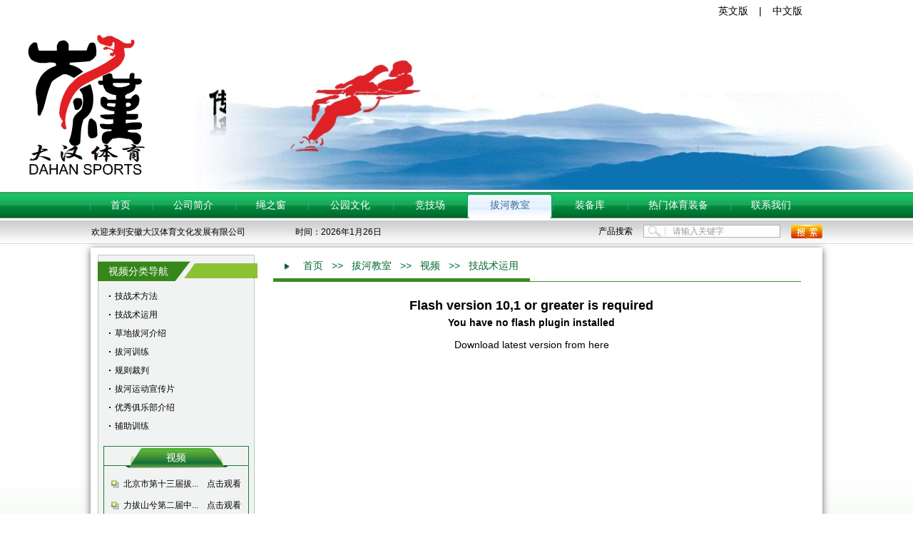

--- FILE ---
content_type: text/html; charset=utf-8
request_url: http://www.dahan-sports.com/video.aspx?InfoID=227641
body_size: 6031
content:


<!DOCTYPE html PUBLIC "-//W3C//DTD XHTML 1.0 Transitional//EN" "http://www.w3.org/TR/xhtml1/DTD/xhtml1-transitional.dtd">
<html xmlns="http://www.w3.org/1999/xhtml">
<head id="Head1"><meta http-equiv="Content-Type" content="text/html; charset=utf-8" /><link rel="stylesheet" type="text/css" href="style/base.css" />
    
    <script src="js/jquery.js" type="text/javascript"></script>
    <script src="js/AC_RunActiveContent.js" type="text/javascript"></script>
    <script type="text/javascript" language="javascript" src="js/nav.js"></script>
    <script src="js/default.js" type="text/javascript"></script>
    
    <link rel="stylesheet" type="text/css" href="style/base.css" />
    <link rel="stylesheet" type="text/css" href="style/video.css" />
    <script src="js/AC_RunActiveContent.js" type="text/javascript"></script>
    <script type="text/javascript" language="javascript" src="js/nav.js"></script>
    <script src="js/flowplayer-3.2.13.min.js" type="text/javascript"></script>
<title>
	拔河技战术运用8 - 拔河教室 - 视频 - 技战术运用 - 大汉体育
</title></head>
<body>
    <form method="post" action="./video.aspx?InfoID=227641" id="form1">
<div class="aspNetHidden">
<input type="hidden" name="__VIEWSTATE" id="__VIEWSTATE" value="/wEPDwUJMTQ0NTE1MDMwD2QWAmYPZBYCAgMPZBYIAgEPFgIeBFRleHQFGeaXtumXtO+8mjIwMjblubQx5pyIMjbml6VkAgIPZBYIZg8WAh4LXyFJdGVtQ291bnQCCBYQZg9kFgICAQ8PFgYfAAUP5oqA5oiY5pyv5pa55rOVHgdUb29sVGlwBQ/mioDmiJjmnK/mlrnms5UeC05hdmlnYXRlVXJsBRl2aWRlb2xpc3QuYXNweD9JdGVtSUQ9NTU2ZGQCAQ9kFgICAQ8PFgYfAAUP5oqA5oiY5pyv6L+Q55SoHwIFD+aKgOaImOacr+i/[base64]/kOWKqOWuo+S8oOeJhx8DBRl2aWRlb2xpc3QuYXNweD9JdGVtSUQ9NTYxZGQCBg9kFgICAQ8PFgYfAAUV5LyY56eA5L+x5LmQ6YOo5LuL57uNHwIFFeS8mOengOS/[base64]/SXRlbUlEPTU1MyIgdGl0bGU9IuinhumikSI+6KeG6aKRPC9hPiA+PiA8YSBocmVmPSJ2aWRlb2xpc3QuYXNweD9JdGVtSUQ9NTU3IiB0aXRsZT0i5oqA5oiY5pyv6L+Q55SoIj7mioDmiJjmnK/ov5DnlKg8L2E+ZAICDxYCHwAFFuaLlOays+aKgOaImOacr+i/[base64]/ot68xMzY55Y+377yI6Z2S5bm055S15a2Q5ZWG5Yqh5Lqn5Lia5Zut77yJNeagizEwMSZuYnNwOyZuYnNwOyZuYnNwOyDmioDmnK/mlK/[base64]/76Fn9RrQzWWDpmkE12O9fNg==" />
</div>

<div class="aspNetHidden">

	<input type="hidden" name="__VIEWSTATEGENERATOR" id="__VIEWSTATEGENERATOR" value="F548D46F" />
	<input type="hidden" name="__EVENTVALIDATION" id="__EVENTVALIDATION" value="/wEdAAIEeW4ZgMSeWRcYBUGbvtqfRLN6bjMq03b1EbeSBA9K5wCVD4kRNppsF1i1vghU2zHAqIXFruhldfbwQYXjs1v6" />
</div>
    <div class="top" style="width:1000px;margin:0 auto; font-size:14px; height:30px; line-height:30px;">
<span style=" float:right; margin:0 15px" ><a href="http://www.dahan-sports.com/"  >中文版</a></span>
<span style=" float:right">|</span>
<span style=" float:right; margin:0 15px"><a href="http://en.dahan-sports.com/" target="_blank" >英文版</a></span></div>
    <div id="header" class="oh">
        <!--  header  -->
        <div class="banner tc">
          <img src="images/banner0001.gif" width="1300" height="236" border="0" />
            <!--  banner  -->
          
        </div>
        <!--  banner end  -->
        <div class="clear">
        </div>
        <div class="menu wrap">
            <!--  menu  -->
          <ul id="menu" class="w1030">
                <li ><a href="default.aspx">首页</a></li>
                <li><a href="intro.aspx?id=540">公司简介</a></li>
                <li><a href="prolist.aspx?id=541">绳之窗</a></li>
                <li class="li04"><a href="probe.aspx?id=543">公园文化</a>
                    <ul class="ul1">
                        <li><a href="probe.aspx?id=543">文化探索</a></li>
                        <li><a href="park.aspx?id=544">诗词散文</a></li>
                        <li><a href="prolist.aspx?id=545">艺术图片</a></li>
                        <li><a href="mailto:danhan-sports@163.com" target="_blank">投稿信箱</a></li>
                    </ul>
                </li>
                <li class="li05"><a href="probe.aspx?id=548">竞技场</a>
                    <ul class="ul2">
                        <li><a href="probe.aspx?id=548">国际赛事</a></li>
                        <li><a href="probe.aspx?id=549">国内赛事</a></li>
                        <li><a href="probe.aspx?id=550">优秀俱乐部</a></li>
                    </ul>
                </li>
                <li class="li06"><a href="classroom.aspx?id=554">拔河教室</a>
                    <ul class="ul1">
                        <li><a href="classroom.aspx?id=554">理论探索</a></li>
                        <li><a href="videolist.aspx?id=553">视频</a></li>
                    </ul>
                </li>
                <li class="li07"><a href="proKindList.aspx?id=563">装备库</a>
                   <ul class="ul2"> 
                        
                        <li><a href="productSearch.aspx?id=564">进口产品</a></li>
                        <li><a href="productSearch.aspx?id=565">国内产品</a></li>
                    </ul>
                </li>
                <li><a href="proKindList.aspx?id=571">热门体育装备</a></li>
                <li><a href="linkus.aspx?id=566">联系我们</a></li>
           
                
            </ul>
            <input type="hidden" name="ctl00$HiddenField1" id="HiddenField1" value="5" />
            <script type="text/javascript">
                var now = document.getElementById("HiddenField1").value;
                $("#menu").children(":eq(" + now + ")").addClass("on");    
            </script>
        </div>
        <!--  menu end  -->
        <div class="clear">
        </div>
        <div class="help wrap">
            <!--  help  -->
            <ul class="w1030">
                <li class="fl">
                    <p>
                         欢迎来到安徽大汉体育文化发展有限公司</p>
                    <p>
                        时间：2026年1月26日</p>
                </li>
                <li class="fr"><span>产品搜索</span>
                    
                    <input type="text" value="请输入关键字" id="search" />
                    <script language="javascript">
                        var s = document.getElementById("search");
                        s.onfocus = function () { if (this.value == this.defaultValue) this.value = '' };
                        s.onblur = function () { if (/^\s*$/.test(this.value)) { this.value = this.defaultValue; this.style.color = '#aaa' } }
                        s.onkeydown = function () { this.style.color = '#333' }
                    </script>
                    
                    <a href="javascript:;">
                        <img src="img/search.png" id="imgSearch" /></a> </li>
            </ul>
        </div>
        <!--  help end  -->
        <div class="clear">
        </div>
    </div>
    <!--  header end  -->
    <div class="clear">
    </div>
    <div class="bg_fff oh">
        <!--  bg_fff  -->
        
    <div class="mainbody oh mt10">
        <!--   mainbody   -->
        <div class="leftArea fl">
            <!--  leftArea  -->
            <div class="leftTop oh">
            </div>
            <div class="clear">
            </div>
            <div class="videoNav">
                <!--   视频分类导航  -->
                <div class="title">
                    <h1>
                        视频分类导航</h1>
                </div>
                <div class="clear">
                </div>
                
                <div class="content">
                    <ul>
                        
                                <li>
                                    <a id="ContentPlaceHolder1_Repeater2_HyperLink1_0" title="技战术方法" href="videolist.aspx?ItemID=556">技战术方法</a>
                                </li>
                            
                                <li>
                                    <a id="ContentPlaceHolder1_Repeater2_HyperLink1_1" title="技战术运用" href="videolist.aspx?ItemID=557">技战术运用</a>
                                </li>
                            
                                <li>
                                    <a id="ContentPlaceHolder1_Repeater2_HyperLink1_2" title="草地拔河介绍" href="videolist.aspx?ItemID=558">草地拔河介绍</a>
                                </li>
                            
                                <li>
                                    <a id="ContentPlaceHolder1_Repeater2_HyperLink1_3" title="拔河训练" href="videolist.aspx?ItemID=559">拔河训练</a>
                                </li>
                            
                                <li>
                                    <a id="ContentPlaceHolder1_Repeater2_HyperLink1_4" title="规则裁判" href="videolist.aspx?ItemID=560">规则裁判</a>
                                </li>
                            
                                <li>
                                    <a id="ContentPlaceHolder1_Repeater2_HyperLink1_5" title="拔河运动宣传片" href="videolist.aspx?ItemID=561">拔河运动宣传片</a>
                                </li>
                            
                                <li>
                                    <a id="ContentPlaceHolder1_Repeater2_HyperLink1_6" title="优秀俱乐部介绍" href="videolist.aspx?ItemID=562">优秀俱乐部介绍</a>
                                </li>
                            
                                <li>
                                    <a id="ContentPlaceHolder1_Repeater2_HyperLink1_7" title="辅助训练" href="videolist.aspx?ItemID=575">辅助训练</a>
                                </li>
                            
                    </ul>
                </div>
            </div>
            <!--  视频分类导航 end  -->
            <div class="clear">
            </div>
            <!---视频列表开始/-->
            <iframe align="middle" src="iframe.aspx" allowtransparency="true" frameborder="0" scrolling="no" height="266">
            </iframe>
            <div class="clear">
            </div>
            <div class="image">
            </div>
            <div class="clear">
            </div>
        </div>
        <!--  leftArea end  -->
        <div class="rightArea fr">
            <!--  rightArea  -->
            <div class="location">
                <!--  当前位置  -->
                <div class="fl">
                    <span>
                        <a href="Default.aspx" title="首页">首页</a> &gt;&gt; <a href="classroom.aspx?ItemID=554" title="拔河教室">拔河教室</a> >> <a href="videolist.aspx?ItemID=553" title="视频">视频</a> >> <a href="videolist.aspx?ItemID=557" title="技战术运用">技战术运用</a></span>
                </div>
            </div>
            <!--  当前位置 end  -->
            <div class="clear">
            </div>
            <!--  视频 end  -->
            <div class="video" id="player2" style="width: 500px; height: 370px">
              
            </div>
              <p class="infotitle" style="font-size: 14px;margin-top: 10px;text-align:center;">
                  拔河技战术运用8</p>
            <script>

         
          

           


           function  iframeplayvideo(infoid){
               //              根据infoid 获取这个infoid的infovalue2,infotitle infocontent 的内容
               $(function () {
                   $.ajax({
                       type: "POST",
                       url: "ajax/VideoAjax.aspx",
                       data: 'infoid=' + infoid + '&datetime=' + new Date().getDate,
                       dataType: "json",
                       complete: function (data) {
                           var jsonData = eval("(" + data.responseText + ")");
                           $(".infotitle").html(jsonData.infotitle);
                           $(".con").html(jsonData.infocontent);
                           $(".fl span").html(jsonData.infoweizhi);
                           document.title = jsonData.headtitle;
//                           alert(jsonData.infovalue2);
           ;
                var iscontaintest = jsonData.infovalue2.toLowerCase().indexOf('uploadfiles')==-1?false:true;
                
                if(iscontaintest)
                {
                           flowplayer(
                 "player2",
                 "video/flowplayer-3.2.18.swf", {
                     clip: {
                         url: jsonData.infovalue2,
                         autoPlay: true,
                         autoBuffering: true
                     }
                 });

                 }
                 else
                 {
                     $("#player2").html(" <iframe frameborder=\"0\" width=\"100%\" height=\"100%\" src=\""+jsonData.infovalue2+"\"  scrolling =\"no\" allowfullscreen></iframe>");
                 }


                       }
                   });
               });
               
             }
             
                flowplayer(
                 "player2",
                 "video/flowplayer-3.2.18.swf", {
                     clip: {
                         url: "/UpLoadFiles/bhxs-sp-00809254fa9-13e3-4a54-9798-4c7b94bfeaa5.mp4",
                         autoPlay: true,
                         autoBuffering: true
                     }
                 });
                 
                </script>
                

            <!--  视频 end  -->
            <div class="clear">
            </div>
            <div class="info">
                <!--  视频简介  -->
                <div class="tit">
                    <h1>视频简介</h1>
                </div>
                <div class="clear">
                </div>
                <div class="con">
                    <p></p>
                </div>
            </div>
            <!--  视频简介 end  -->
            <div class="clear">
            </div>
            <!--  rightArea end  -->
        </div>
    </div>

        <!------foot-------->
        <div class="clear">
        </div>
        <div id="footer" class="wrap tc oh">
            <p>
                <span id="Lbqxx"><p>
	<img title="2018.png" alt="2018.png" src="/UpLoadFiles/image/20180802/6366882511050150009543184.png" /><br />
公司地址：安徽马鞍山市九华西路1369号（青年电子商务产业园）5栋101&nbsp;&nbsp;&nbsp; 技术支持：<a href="https://www.ahsteelhome.com/" target="_blank">安徽钢之家电子商务有限公司</a> 
</p>
<p>
	&nbsp; &nbsp;
	邮编：243000&nbsp;&nbsp;&nbsp; 电话：0555-5561111 &nbsp; 0555-2335120
</p>
<p>
	<a href="https://beian.miit.gov.cn/" target="_blank">皖ICP备2024049053号</a><a href="http://www.beian.gov.cn/portal/registerSystemInfo?recordcode=34050402000101" target="_blank"><img alt="" src="/UpLoadFiles/image/20160715/20160715083624_7493.png" />皖公网安备 34050402000101号 </a> <a><img alt="营业执照" src="/UpLoadFiles/image/20230512/6381950395892675009120642.jpg" />营业执照</a> 
</p></span></p>
            <p>
                <script type="text/C#" src="http://admin.dahan-sports.com/Stat.aspx"></script></p>
            <script type="text/javascript">
                $.ajax({
                    url: "ajax/WebCounts.aspx",
                    data: "time=" + new Date().getTime(),
                    success: function (result) {
                        $("#tongjishu").html(result);
                    }
                });
            </script>
        </div>
    </div>
    <!--  bg_fff end  -->
    <div class="clear">
    </div>
    <div class="bottom">
    </div>
    </form>
</body>
</html>


--- FILE ---
content_type: text/html; charset=utf-8
request_url: http://www.dahan-sports.com/iframe.aspx
body_size: 2474
content:


<!DOCTYPE html PUBLIC "-//W3C//DTD XHTML 1.0 Transitional//EN" "http://www.w3.org/TR/xhtml1/DTD/xhtml1-transitional.dtd">
<html xmlns="http://www.w3.org/1999/xhtml">
<head><title>

</title><link href="style/list.css" rel="stylesheet" type="text/css" /><link href="style/base.css" rel="stylesheet" type="text/css" />
    <style type="text/css">
    body
    {
        background:none;
    }
    </style>
</head>
<body>
    <form method="post" action="./iframe.aspx" id="form1">
<div class="aspNetHidden">
<input type="hidden" name="__VIEWSTATE" id="__VIEWSTATE" value="/[base64]/[base64]/kOWKqOS6pOa1geWkp+S8muS5i+S4pOWyuOWbm+WcsOaLlOays+i/[base64]/kOWKqOS6pOa1geWkp+S8muaaqDIwMjPlubTlhajlm73mi5TmsrPnsr7oi7HotZtkZAICDxUBJXdpbmRvdy5wYXJlbnQuaWZyYW1lcGxheXZpZGVvKDIyODExNClkAgMPDxYCHgtSZWNvcmRjb3VudAI6ZGRkmlcHOdKXI8m1dU+acyKRyJHYpALUMhYWYUjBIVUx+6s=" />
</div>

<div class="aspNetHidden">

	<input type="hidden" name="__VIEWSTATEGENERATOR" id="__VIEWSTATEGENERATOR" value="4BBFFF83" />
	<input type="hidden" name="__EVENTTARGET" id="__EVENTTARGET" value="" />
	<input type="hidden" name="__EVENTARGUMENT" id="__EVENTARGUMENT" value="" />
</div>
  
            <!--   mainbody   -->
            <div class="leftArea fl">
                <!--  leftArea  -->
                <div class="videoList">
                    <!--   视频列表  -->
                    <div class="title">
                        <h1>
                            视频</h1>
                    </div>
                    <div class="clear">
                    </div>
                    <div class="content">
                        <ul>
                            
                                    <li>
                                        <a id="Repeater1_HyperLink1_0" title="北京市第十三届拔河比赛总决赛" href="javascript:window.parent.iframeplayvideo(228126)">北京市第十三届拔...</a> 
                                        
                                        <span><a href="javascript:;"   onclick="window.parent.iframeplayvideo(228126)">点击观看</a></span> </li>
                                
                                    <li>
                                        <a id="Repeater1_HyperLink1_1" title="力拔山兮第二届中国拔河运动交流大会之两岸四地拔河运动研讨与校园交流经验交流会（下）" href="javascript:window.parent.iframeplayvideo(228119)">力拔山兮第二届中...</a> 
                                        
                                        <span><a href="javascript:;"   onclick="window.parent.iframeplayvideo(228119)">点击观看</a></span> </li>
                                
                                    <li>
                                        <a id="Repeater1_HyperLink1_2" title="力拔山兮第二届中国拔河运动交流大会之两岸四地拔河运动研讨与校园交流经验交流会（中）" href="javascript:window.parent.iframeplayvideo(228118)">力拔山兮第二届中...</a> 
                                        
                                        <span><a href="javascript:;"   onclick="window.parent.iframeplayvideo(228118)">点击观看</a></span> </li>
                                
                                    <li>
                                        <a id="Repeater1_HyperLink1_3" title="力拔山兮第二届中国拔河运动交流大会之两岸四地拔河运动研讨与校园交流经验交流会（上）" href="javascript:window.parent.iframeplayvideo(228117)">力拔山兮第二届中...</a> 
                                        
                                        <span><a href="javascript:;"   onclick="window.parent.iframeplayvideo(228117)">点击观看</a></span> </li>
                                
                                    <li>
                                        <a id="Repeater1_HyperLink1_4" title="第二届中国拔河运动交流大会之“绳彩飞扬故事会”" href="javascript:window.parent.iframeplayvideo(228116)">第二届中国拔河运...</a> 
                                        
                                        <span><a href="javascript:;"   onclick="window.parent.iframeplayvideo(228116)">点击观看</a></span> </li>
                                
                                    <li>
                                        <a id="Repeater1_HyperLink1_5" title="&quot;力拔山兮&quot;第二届中国拔河运动交流大会暨2023年全国拔河精英赛" href="javascript:window.parent.iframeplayvideo(228114)">"力拔山兮"第二...</a> 
                                        
                                        <span><a href="javascript:;"   onclick="window.parent.iframeplayvideo(228114)">点击观看</a></span> </li>
                                
                        </ul>
                    </div>
                    <div class="clear">
                    </div>
                    <div class="nextpre">
                        
<!-- AspNetPager 7.4.5 Copyright:2003-2013 Webdiyer (www.webdiyer.com) -->
<div id="AspNetPager1">
<a disabled="disabled" style="margin-right:5px;">上一页</a><a href="javascript:__doPostBack('AspNetPager1','2')" style="margin-right:5px;">下一页</a>
</div>
<!-- AspNetPager 7.4.5 Copyright:2003-2013 Webdiyer (www.webdiyer.com) -->


                    </div>
                    <div class="clear">
                    </div>
                </div>
                <!--  视频列表 end  -->
            </div>
 
    
<script type="text/javascript">
//<![CDATA[
var theForm = document.forms['form1'];
if (!theForm) {
    theForm = document.form1;
}
function __doPostBack(eventTarget, eventArgument) {
    if (!theForm.onsubmit || (theForm.onsubmit() != false)) {
        theForm.__EVENTTARGET.value = eventTarget;
        theForm.__EVENTARGUMENT.value = eventArgument;
        theForm.submit();
    }
}
//]]>
</script>

</form>
</body>

</html>


--- FILE ---
content_type: text/html; charset=utf-8
request_url: http://www.dahan-sports.com/ajax/WebCounts.aspx?time=1769393892411
body_size: 8
content:
00293734

--- FILE ---
content_type: text/css
request_url: http://www.dahan-sports.com/style/base.css
body_size: 2784
content:
@charset "utf-8";


/* 防止用户自定义背景颜色对网页的影响，添加让用户可以自定义字体 */
html{
	color: #000;
	-webkit-text-size-adjust: 100%;
    -ms-text-size-adjust: 100%;
}
/* 内外边距通常让各个浏览器样式的表现位置不同 */
body,div,dl,dt,dd,ul,ol,li,h1,h2,h3,h4,h5,h6,pre,code,form,fieldset,legend,input,textarea,p,blockquote,th,td,hr,button,article,aside,details,figcaption,figure,footer,header,hgroup,menu,nav,section {
	margin:0;
	padding:0;
	color: #000;
}

/* 重设 HTML5 标签, IE 需要在 js 中 createElement(TAG) */
article,aside,details,figcaption,figure,footer,header,hgroup,menu,nav,section { 
    display:block;
}

/* HTML5 媒体文件跟 img 保持一致 */
audio,canvas,video {
    display: inline-block;
	*display: inline;
	*zoom: 1;
}

/* 要注意表单元素并不继承父级 font 的问题 */
body,button,input,select,textarea{
	font:12px/1.5 tahoma,arial,\5b8b\4f53;
}
input,select,textarea{
	font-size:100%;
}

/* 去掉各Table  cell 的边距并让其边重合 */
table{
	border-collapse:collapse;
	border-spacing:0;
}

/* IE bug fixed: th 不继承 text-align*/
th{
	text-align:inherit;
}

/* 去除默认边框 */
fieldset,img{
	border:none;
}

/* ie6 7 8(q) bug 显示为行内表现 */
iframe{
	display:block;
}

/* 去掉 firefox 下此元素的边框 */
abbr,acronym{
	border:0;
	font-variant:normal;
}

/* 一致的 del 样式 */
del {
	text-decoration:line-through;
}
/*em,*/
address,caption,cite,code,dfn,th,var {
	font-style:normal;
	font-weight:700;
}

/* 去掉列表前的标识, li 会继承 */
ol,ul,dl {
	list-style:none;
}

/* 对齐是排版最重要的因素, 别让什么都居中 */
caption,th {
	text-align:center;
}

/* 来自yahoo, 让标题都自定义, 适应多个系统应用
h1,h2,h3,h4,h5,h6 {
	font-size:100%;
	font-weight:700;
} */

q:before,q:after {
	content:'';
}

/* 统一上标和下标 */
sub, sup {
    font-size: 75%; 
	line-height: 0; 
	position: relative; 
	vertical-align: baseline;
}
sup { top: -0.5em;}
sub { bottom: -0.25em;}

a:link,a:visited{ 
	text-decoration: none;
	color: #000;
}
a:hover { text-decoration: underline;}

/* 清理浮动 */
.fn-clear:after {
	visibility:hidden;
	display:block;
	font-size:0;
	content:" ";
	clear:both;
	height:0;
}
.fn-clear {
	zoom:1; /* for IE6 IE7 */
}

/* 隐藏, 通常用来与 JS 配合 */
body .fn-hide {
	display:none;
}
.show{
	display:block;	
}
.hide {
	display:none;
}

/* 设置内联, 减少浮动带来的bug */
.fn-left,.fn-right {
	display:inline;
}

.fl{ float:left;}
.fr { float:right;}

.clear{
	clear: both;
	overflow: hidden;
	height: 0;
	line-height: 0;
	font-size: 0;
}
.oh{ overflow: hidden;}

.tc{ text-align: center;}
.tl{ text-align: left;}
.tr{ text-align: right;}
.fb{ font-weight: bold;}

.w1000{
	width: 1000px;
	margin: 0 auto;
}
.w1030{
	width: 1030px;
	margin: 0 auto;
}
.w1060{
	width: 1060px;
	margin: 0 auto;
}

.wrap{
	width: 100%;
	clear: both;
}

.mt5{ margin-top: 5px;}
.mt10{ margin-top: 10px;}
.mt15{ margin-top: 15px;}
.mt20{ margin-top: 20px;}
.mt25{ margin-top: 25px;}
.mt30{ margin-top: 30px;}

/*   border   */
.bd_green{ border: 1px solid #AFCBB8;}

/*  line-height  */
.lh18{	line-height: 18px;}
.lh20{	line-height: 20px;}
.lh22{	line-height: 22px;}
.lh24{	line-height: 24px;}
.lh26{	line-height: 26px;}
.lh28{	line-height: 28px;}
.lh30{	line-height: 30px;}


body{
	background: #fff url(../img/body_bg.jpg) no-repeat center bottom;
	padding-bottom: 30px;
}

/* ==================  header  ====================== */
#header{ background: #fff;}
/* ========= menu =========== */
#header div.menu{
	background: url(../img/menu_bg.jpg) repeat-x;
	height: 37px;
	margin-top: 3px;
	z-index: 999;
}
#header div.menu li{
	float: left;
	text-align: center;
	background: url(../img/menu_line.png) no-repeat left 9px;
	margin-top: 3px;
	border: 1px solid transparent;
}
#header div.menu li a{
	display: block;
	font-size: 14px;
	font-family: "微软雅黑";
	color: #fff;
	border: 1px solid transparent;
	height: 31px;
	padding: 0 28px;
	line-height: 28px;
}
#header div.menu li a:hover{
	text-decoration: none;
}
#header div.menu #menu li:hover,
#header div.menu #menu li.on{ 
	background: url(../img/menu_on.jpg) repeat-x;
	border-radius: 4px;
	-webkit-border-radius: 4px;
	-moz-border-radius: 4px;
	border: 1px solid #01A54C;
	border-bottom: none;
}
#header div.menu #menu li:hover a,
#header div.menu #menu li.on a{
	color: #3c6b99;
}
#header div.menu #menu li a{ 
	display: block; 
	clear: both;
}
#header div.menu #menu li .ul1{ 
	display: none;
	position: absolute; 
	z-index: 999999; 
	margin-left: auto; 
	*margin-left: -58px;
	padding-bottom: 10px;
	background: #fff url(../img/menu_ul_li.jpg) repeat-x 0 bottom;
}

#header div.menu #menu li .ul2{ 
	display: none;
	position: absolute; 
	z-index: 999999; 
	margin-left: auto; 
	*margin-left: -51px;
	padding-bottom: 10px;
	background: #fff url(../img/menu_ul_li.jpg) repeat-x 0 bottom;
}

#header div.menu #menu li ul li{
	clear: both; 
	overflow: hidden;
	background: none;
	height: 26px;
	line-height: 26px;
	text-align: center;
	width: 100%;
}
#header div.menu #menu li ul li a{
	font-size: 12px; 
	color: #3c6b99;
	padding: 0;
	display:inline;
}
#header div.menu #menu li ul li a:hover{
	text-decoration: underline;
}
#header div.menu #menu li:hover ul li{
	background: none;
	border-radius: 0;
	-webkit-border-radius:0;
	-moz-border-radius: 0;
	border: none;
	color: #3c6b99;
}
#header div.menu #menu li.li05,
#header div.menu #menu li.li05 ul,
#header div.menu #menu li.li07,
#header div.menu #menu li.li07 ul{
	width: 103px;
}
#header div.menu #menu li.li04,
#header div.menu #menu li.li04 ul,
#header div.menu #menu li.li06,
#header div.menu #menu li.li06 ul{
	width: 117px;

}



/*  help  */
div.help{
	background: url(../img/header_help_bg.jpg) repeat-x;
	border-bottom: 1px solid #d6d6d6;
	height: 32px;
	margin-top: 2px;
}
div.help li.fl{
	padding-left: 3px;
}
div.help li.fl p{
	float: left;
	line-height: 32px;
	margin-right: 70px;
}
div.help li.fr{
	padding: 6px 2px 0 0;
}
div.help li.fr span,
div.help li.fr input{
	float: left;
	vertical-align: middle;
}
div.help li.fr input[type=text]{
	border: 1px solid #AFB0B0;
	width: 190px;
	height: 17px;
	text-indent: 40px;
	background: #fff url(../img/search_input.jpg) no-repeat 5px 0;
	margin: 0 15px;
}
div.help li.fr #search{
	color: #999;
	height: 16px;
	line-height: 16px;
}


/* ================= bg_fff  =================== */
div.bg_fff{
	background: #fff;
	box-shadow: #666 0px 2px 10px;
	-moz-box-shadow: #666 0px 2px 10px;
	-webkit-box-shadow: #666 0px 2px 10px;
	padding: 0 10px 30px 10px;
	width: 1006px;
	margin: 5px auto 0 auto;
}

#footer{
	background: url(../img/footer.jpg) repeat-x;
	line-height: 25px;
	padding-top: 44px;
	margin-top: 20px;
	width: 1006px;
}
#footer p{
	clear: both;
}
#footer span{
	margin: 0 10px;
}


/*CSS meneame style pagination*/
div.meneame{ padding:3px; color:#089C4A; margin: 50px auto 0 auto; text-align:center;}
div.meneame A{ border:#089C4A 1px solid; padding:3px 7px; background:url(../img/page_bg.jpg) repeat-x; color:#089C4A; margin-right:3px; text-decoration:none;}
div.meneame a:hover{ border:#089C4A 1px solid; background-image:none; background-color:#CFE7D8;}
div.meneame a:active{ border:#089C4A 1px solid; background-image:none; color:#ff6500; background-color:#ffc794;}
div.meneame span.current{ border:#089C4A 1px solid; padding:3px 7px; font-weight:bold; color:#026E32; margin-right:3px; background-color:#CFE7D8;}
div.meneame span.disabled{ border:#BAE3CD 1px solid; padding:3px 7px; color:#7FCBA2; margin-right:3px;}



--- FILE ---
content_type: text/css
request_url: http://www.dahan-sports.com/style/video.css
body_size: 1198
content:
@charset "utf-8";
/* CSS Document */



div.mainbody{
	background: url(../img/Left_bg.jpg) repeat-y;
	width: 100%;
}

/* ================== leftArea ======================= */
div.leftArea{
	width: 220px;
}
div.leftArea div.leftTop{
	background: url(../img/Left_top.jpg) no-repeat;
	height: 7px;
}
div.leftBottom{
	background: url(../img/left_bottom.jpg) no-repeat;
	height: 7px;
}
div.leftArea div.videoNav{
	width: 202px;
	margin: 0 auto;
	position: relative;
	padding: 28px 0 10px 0;
}
div.leftArea div.videoNav div.title{
	background: url(../img/videoList_left1.png) no-repeat;
	width: 224px;
	height: 28px;
	line-height: 28px;
	position: absolute;
	top: 2px;
	left: -9px;
}
div.leftArea div.videoNav div.title h1{
	font-size: 14px;
	font-weight: normal;
	color: #fff;
	text-indent: 15px;
}
div.leftArea div.videoNav div.content{
	padding-top: 10px;
}
div.leftArea div.videoNav div.content li{
	clear: both;
	background: url(../img/dian.jpg) no-repeat 7px center;
	text-indent: 15px;
	height: 26px;
	line-height: 26px;
	text-overflow: ellipsis;
	overflow: hidden;
	width: 200px;
	white-space: nowrap;
}

/*  视频列表  */
div.videoList{
	border: 1px solid #1F793A;
	width: 202px;
	margin: 5px auto 0 auto;
	padding-bottom: 10px;
}
div.videoList div.title{
	border-bottom: 1px solid #1F793A;
	position: relative;
	height: 26px;
	text-align: center;
}
div.videoList div.title h1{
	position: absolute;
	top: 2px;
	left: 0;
	width: 202px;
	background: url(../img/videoList_left2.png) no-repeat center 0;
	height: 28px;
	line-height: 26px;
	color: #fff;
	font-size: 14px;
	font-weight: normal;
}
div.videoList div.content{
	padding-top: 10px;
	padding-bottom: 10px;
}
div.videoList div.content li{
	clear: both;
	position: relative;
	height: 30px;
	line-height: 30px;
	background: url(../img/dian3.png) no-repeat 10px center;
	text-indent: 27px;
}
div.videoList div.content li p{
	text-overflow: ellipsis;
	overflow: hidden;
	white-space: nowrap;
	width: 140px;
}
div.videoList div.content li span{
	position: absolute;
	top: 0;
	right: 10px;
}

div.videoList div.nextpre{
	text-align: right;
	margin-right: 10px;
}
div.videoList div.nextpre a{
	display: inline-block;
	background: url(../img/next_bg.png) repeat-x;
	height: 16px;
	padding: 0 5px;
	border: 1px solid #ccd1d5;
	border-radius: 5px;
	-webkit-border-radius: 5px;
	-moz-border-radius: 5px;
	line-height: 16px;
	color: #515151;
}
div.videoList div.nextpre a:hover{
	text-decoration: none;
}
div.image{
	background: url(../img/left_logo.jpg) no-repeat center bottom;
	width: 187px;
	height: 243px;
	margin: 15px auto 0 auto;
}


/* ===================== rightArea ======================== */
div.rightArea{
	width: 756px;
	margin-right: 20px;
}
div.location{
	width: 740px;
	height: 37px;
	color: #006b30;
	border-bottom: 1px solid #3C8B20;
	float: right;
}
div.location div.fl{
	background: url(../img/dian.png) no-repeat 15px center;
	text-indent: 26px;
	border-bottom: 4px solid #3C8B20;
	height: 33px;
	line-height: 31px;
}
div.location span,div.location a{
	color: #006b30;
	font-size: 14px;
	margin: 0 8px;
}

div.rightArea div.video{
	width: 500px;
	height: 370px;
	margin: 20px auto;
	text-align: center;
}
div.rightArea div.video p{
	font-size: 14px;
	margin-top: 10px;
}


div.rightArea div.info{
	width: 740px;
	float: right;
}
div.rightArea div.info div.tit{
	border-bottom: 1px dashed #267D3A;
	overflow: hidden;
	height: 31px;
}
div.rightArea div.info div.tit h1{
	background: url(../img/video_info.png) no-repeat;
	width: 108px;
	height: 27px;
	line-height: 27px;
	text-align: center;
	text-indent: -14px;
	color: #fff;
	font-size: 14px;
	float: left;
}
div.rightArea div.info div.con{
	line-height: 26px;
	padding: 12px 10px;
}
div.rightArea div.info div.con p{
	text-indent: 2em;
}







--- FILE ---
content_type: text/css
request_url: http://www.dahan-sports.com/style/list.css
body_size: 1146
content:
@charset "utf-8";
/* CSS Document */



div.mainbody{
	background: url(../img/Left_bg.jpg) repeat-y;
	width: 100%;
}

/* ================== leftArea ======================= */
div.leftArea{
	width: 220px;
}
div.leftArea div.leftTop{
	background: url(../img/Left_top.jpg) no-repeat;
	height: 7px;
}
div.leftBottom{
	background: url(../img/left_bottom.jpg) no-repeat;
	height: 7px;
}
div.leftArea div.videoNav{
	width: 202px;
	margin: 0 auto;
	position: relative;
	padding: 28px 0 10px 0;
}
div.leftArea div.videoNav div.title{
	background: url(../img/videoList_left1.png) no-repeat;
	width: 224px;
	height: 28px;
	line-height: 28px;
	position: absolute;
	top: 2px;
	left: -9px;
}
div.leftArea div.videoNav div.title h1{
	font-size: 14px;
	font-weight: normal;
	color: #fff;
	text-indent: 15px;
}
div.leftArea div.videoNav div.content{
	padding-top: 10px;
}
div.leftArea div.videoNav div.content li{
	clear: both;
	background: url(../img/dian.jpg) no-repeat 7px center;
	text-indent: 15px;
	height: 26px;
	line-height: 26px;
	text-overflow: ellipsis;
	overflow: hidden;
	width: 200px;
	white-space: nowrap;
}

/*  视频列表  */
div.videoList{
	border: 1px solid #1F793A;
	width: 202px;
	margin: 5px auto 0 auto;
	padding-bottom: 10px;
}
div.videoList div.title{
	border-bottom: 1px solid #1F793A;
	position: relative;
	height: 26px;
	text-align: center;
}
div.videoList div.title h1{
	position: absolute;
	top: 2px;
	left: 0;
	width: 202px;
	background: url(../img/videoList_left2.png) no-repeat center 0;
	height: 28px;
	line-height: 26px;
	color: #fff;
	font-size: 14px;
	font-weight: normal;
}
div.videoList div.content{
	padding-top: 10px;
	padding-bottom: 10px;
}
div.videoList div.content li{
	clear: both;
	position: relative;
	height: 30px;
	line-height: 30px;
	background: url(../img/dian3.png) no-repeat 10px center;
	text-indent: 27px;
}
div.videoList div.content li p{
	text-overflow: ellipsis;
	overflow: hidden;
	white-space: nowrap;
	width: 140px;
}
div.videoList div.content li span{
	position: absolute;
	top: 0;
	right: 10px;
}

div.videoList div.nextpre{
	text-align: right;
	margin-right: 10px;
}
div.videoList div.nextpre a{
	display: inline-block;
	background: url(../img/next_bg.png) repeat-x;
	height: 16px;
	padding: 0 5px;
	border: 1px solid #ccd1d5;
	border-radius: 5px;
	-webkit-border-radius: 5px;
	-moz-border-radius: 5px;
	line-height: 16px;
	color: #515151;
}
div.videoList div.nextpre a:hover{
	text-decoration: none;
}
div.image{
	background: url(../img/left_logo.jpg) no-repeat center bottom;
	width: 187px;
	height: 243px;
	margin: 15px auto 0 auto;
}


/* ===================== rightArea ======================== */
div.rightArea{
	width: 756px;
	margin-right: 20px;
}
div.location{
	width: 740px;
	height: 37px;
	color: #006b30;
	border-bottom: 1px solid #3C8B20;
	float: right;
}
div.location div.fl{
	background: url(../img/dian.png) no-repeat 15px center;
	text-indent: 26px;
	border-bottom: 4px solid #3C8B20;
	height: 33px;
	line-height: 31px;
}
div.location span,div.location a{
	color: #006b30;
	font-size: 14px;
	margin: 0 8px;
}

div.rightArea div.newsList{
	padding: 15px 30px 0 15px;
}
div.rightArea div.newsList li{
	clear: both;
	height: 36px;
	line-height: 36px;
	border-bottom: 1px dashed #CCC;
	overflow: hidden;
	position: relative;
	background: url(../img/dian.jpg) no-repeat 17px center;
	text-indent: 37px;
}
div.rightArea div.newsList li a{
	display: block;
	width: 600px;
	text-overflow: ellipsis;
	white-space: nowrap;
	overflow: hidden;
}
div.rightArea div.newsList li span{
	position: absolute;
	top: 0;
	right: 10px;
}











--- FILE ---
content_type: text/css
request_url: http://www.dahan-sports.com/style/base.css
body_size: 2784
content:
@charset "utf-8";


/* 防止用户自定义背景颜色对网页的影响，添加让用户可以自定义字体 */
html{
	color: #000;
	-webkit-text-size-adjust: 100%;
    -ms-text-size-adjust: 100%;
}
/* 内外边距通常让各个浏览器样式的表现位置不同 */
body,div,dl,dt,dd,ul,ol,li,h1,h2,h3,h4,h5,h6,pre,code,form,fieldset,legend,input,textarea,p,blockquote,th,td,hr,button,article,aside,details,figcaption,figure,footer,header,hgroup,menu,nav,section {
	margin:0;
	padding:0;
	color: #000;
}

/* 重设 HTML5 标签, IE 需要在 js 中 createElement(TAG) */
article,aside,details,figcaption,figure,footer,header,hgroup,menu,nav,section { 
    display:block;
}

/* HTML5 媒体文件跟 img 保持一致 */
audio,canvas,video {
    display: inline-block;
	*display: inline;
	*zoom: 1;
}

/* 要注意表单元素并不继承父级 font 的问题 */
body,button,input,select,textarea{
	font:12px/1.5 tahoma,arial,\5b8b\4f53;
}
input,select,textarea{
	font-size:100%;
}

/* 去掉各Table  cell 的边距并让其边重合 */
table{
	border-collapse:collapse;
	border-spacing:0;
}

/* IE bug fixed: th 不继承 text-align*/
th{
	text-align:inherit;
}

/* 去除默认边框 */
fieldset,img{
	border:none;
}

/* ie6 7 8(q) bug 显示为行内表现 */
iframe{
	display:block;
}

/* 去掉 firefox 下此元素的边框 */
abbr,acronym{
	border:0;
	font-variant:normal;
}

/* 一致的 del 样式 */
del {
	text-decoration:line-through;
}
/*em,*/
address,caption,cite,code,dfn,th,var {
	font-style:normal;
	font-weight:700;
}

/* 去掉列表前的标识, li 会继承 */
ol,ul,dl {
	list-style:none;
}

/* 对齐是排版最重要的因素, 别让什么都居中 */
caption,th {
	text-align:center;
}

/* 来自yahoo, 让标题都自定义, 适应多个系统应用
h1,h2,h3,h4,h5,h6 {
	font-size:100%;
	font-weight:700;
} */

q:before,q:after {
	content:'';
}

/* 统一上标和下标 */
sub, sup {
    font-size: 75%; 
	line-height: 0; 
	position: relative; 
	vertical-align: baseline;
}
sup { top: -0.5em;}
sub { bottom: -0.25em;}

a:link,a:visited{ 
	text-decoration: none;
	color: #000;
}
a:hover { text-decoration: underline;}

/* 清理浮动 */
.fn-clear:after {
	visibility:hidden;
	display:block;
	font-size:0;
	content:" ";
	clear:both;
	height:0;
}
.fn-clear {
	zoom:1; /* for IE6 IE7 */
}

/* 隐藏, 通常用来与 JS 配合 */
body .fn-hide {
	display:none;
}
.show{
	display:block;	
}
.hide {
	display:none;
}

/* 设置内联, 减少浮动带来的bug */
.fn-left,.fn-right {
	display:inline;
}

.fl{ float:left;}
.fr { float:right;}

.clear{
	clear: both;
	overflow: hidden;
	height: 0;
	line-height: 0;
	font-size: 0;
}
.oh{ overflow: hidden;}

.tc{ text-align: center;}
.tl{ text-align: left;}
.tr{ text-align: right;}
.fb{ font-weight: bold;}

.w1000{
	width: 1000px;
	margin: 0 auto;
}
.w1030{
	width: 1030px;
	margin: 0 auto;
}
.w1060{
	width: 1060px;
	margin: 0 auto;
}

.wrap{
	width: 100%;
	clear: both;
}

.mt5{ margin-top: 5px;}
.mt10{ margin-top: 10px;}
.mt15{ margin-top: 15px;}
.mt20{ margin-top: 20px;}
.mt25{ margin-top: 25px;}
.mt30{ margin-top: 30px;}

/*   border   */
.bd_green{ border: 1px solid #AFCBB8;}

/*  line-height  */
.lh18{	line-height: 18px;}
.lh20{	line-height: 20px;}
.lh22{	line-height: 22px;}
.lh24{	line-height: 24px;}
.lh26{	line-height: 26px;}
.lh28{	line-height: 28px;}
.lh30{	line-height: 30px;}


body{
	background: #fff url(../img/body_bg.jpg) no-repeat center bottom;
	padding-bottom: 30px;
}

/* ==================  header  ====================== */
#header{ background: #fff;}
/* ========= menu =========== */
#header div.menu{
	background: url(../img/menu_bg.jpg) repeat-x;
	height: 37px;
	margin-top: 3px;
	z-index: 999;
}
#header div.menu li{
	float: left;
	text-align: center;
	background: url(../img/menu_line.png) no-repeat left 9px;
	margin-top: 3px;
	border: 1px solid transparent;
}
#header div.menu li a{
	display: block;
	font-size: 14px;
	font-family: "微软雅黑";
	color: #fff;
	border: 1px solid transparent;
	height: 31px;
	padding: 0 28px;
	line-height: 28px;
}
#header div.menu li a:hover{
	text-decoration: none;
}
#header div.menu #menu li:hover,
#header div.menu #menu li.on{ 
	background: url(../img/menu_on.jpg) repeat-x;
	border-radius: 4px;
	-webkit-border-radius: 4px;
	-moz-border-radius: 4px;
	border: 1px solid #01A54C;
	border-bottom: none;
}
#header div.menu #menu li:hover a,
#header div.menu #menu li.on a{
	color: #3c6b99;
}
#header div.menu #menu li a{ 
	display: block; 
	clear: both;
}
#header div.menu #menu li .ul1{ 
	display: none;
	position: absolute; 
	z-index: 999999; 
	margin-left: auto; 
	*margin-left: -58px;
	padding-bottom: 10px;
	background: #fff url(../img/menu_ul_li.jpg) repeat-x 0 bottom;
}

#header div.menu #menu li .ul2{ 
	display: none;
	position: absolute; 
	z-index: 999999; 
	margin-left: auto; 
	*margin-left: -51px;
	padding-bottom: 10px;
	background: #fff url(../img/menu_ul_li.jpg) repeat-x 0 bottom;
}

#header div.menu #menu li ul li{
	clear: both; 
	overflow: hidden;
	background: none;
	height: 26px;
	line-height: 26px;
	text-align: center;
	width: 100%;
}
#header div.menu #menu li ul li a{
	font-size: 12px; 
	color: #3c6b99;
	padding: 0;
	display:inline;
}
#header div.menu #menu li ul li a:hover{
	text-decoration: underline;
}
#header div.menu #menu li:hover ul li{
	background: none;
	border-radius: 0;
	-webkit-border-radius:0;
	-moz-border-radius: 0;
	border: none;
	color: #3c6b99;
}
#header div.menu #menu li.li05,
#header div.menu #menu li.li05 ul,
#header div.menu #menu li.li07,
#header div.menu #menu li.li07 ul{
	width: 103px;
}
#header div.menu #menu li.li04,
#header div.menu #menu li.li04 ul,
#header div.menu #menu li.li06,
#header div.menu #menu li.li06 ul{
	width: 117px;

}



/*  help  */
div.help{
	background: url(../img/header_help_bg.jpg) repeat-x;
	border-bottom: 1px solid #d6d6d6;
	height: 32px;
	margin-top: 2px;
}
div.help li.fl{
	padding-left: 3px;
}
div.help li.fl p{
	float: left;
	line-height: 32px;
	margin-right: 70px;
}
div.help li.fr{
	padding: 6px 2px 0 0;
}
div.help li.fr span,
div.help li.fr input{
	float: left;
	vertical-align: middle;
}
div.help li.fr input[type=text]{
	border: 1px solid #AFB0B0;
	width: 190px;
	height: 17px;
	text-indent: 40px;
	background: #fff url(../img/search_input.jpg) no-repeat 5px 0;
	margin: 0 15px;
}
div.help li.fr #search{
	color: #999;
	height: 16px;
	line-height: 16px;
}


/* ================= bg_fff  =================== */
div.bg_fff{
	background: #fff;
	box-shadow: #666 0px 2px 10px;
	-moz-box-shadow: #666 0px 2px 10px;
	-webkit-box-shadow: #666 0px 2px 10px;
	padding: 0 10px 30px 10px;
	width: 1006px;
	margin: 5px auto 0 auto;
}

#footer{
	background: url(../img/footer.jpg) repeat-x;
	line-height: 25px;
	padding-top: 44px;
	margin-top: 20px;
	width: 1006px;
}
#footer p{
	clear: both;
}
#footer span{
	margin: 0 10px;
}


/*CSS meneame style pagination*/
div.meneame{ padding:3px; color:#089C4A; margin: 50px auto 0 auto; text-align:center;}
div.meneame A{ border:#089C4A 1px solid; padding:3px 7px; background:url(../img/page_bg.jpg) repeat-x; color:#089C4A; margin-right:3px; text-decoration:none;}
div.meneame a:hover{ border:#089C4A 1px solid; background-image:none; background-color:#CFE7D8;}
div.meneame a:active{ border:#089C4A 1px solid; background-image:none; color:#ff6500; background-color:#ffc794;}
div.meneame span.current{ border:#089C4A 1px solid; padding:3px 7px; font-weight:bold; color:#026E32; margin-right:3px; background-color:#CFE7D8;}
div.meneame span.disabled{ border:#BAE3CD 1px solid; padding:3px 7px; color:#7FCBA2; margin-right:3px;}



--- FILE ---
content_type: application/javascript
request_url: http://www.dahan-sports.com/js/nav.js
body_size: 709
content:
var Menu = ["menu"];
var Nav = function(){
var li = document.getElementById(Menu).getElementsByTagName("li");
for(var i=0;i<li.length;i++){
var li_ul = li[i].getElementsByTagName("ul");
if(li_ul.length){
li[i].onmouseout = function(){
this.getElementsByTagName("a")[0].className = ""; 
this.getElementsByTagName("a")[0].style.backgroundColor = "";
this.getElementsByTagName("ul")[0].style.display ="none";
}
li[i].onmouseover= function(){
if(this.parentNode.id==Menu){
this.getElementsByTagName("a")[0].className = "ok"; 
}else{
this.getElementsByTagName("a")[0].style.backgroundColor = "#F00"; 
}	
this.getElementsByTagName("ul")[0].style.display ="block";
}
}
}
};
window.onload = Nav;

--- FILE ---
content_type: application/javascript
request_url: http://www.dahan-sports.com/js/default.js
body_size: 1711
content:
//设为主页
function SetHome(obj,homepageurl){
	try{
		obj.style.behavior='url(#default#homepage)';
		obj.setHomePage(homepageurl);
	}catch(e){
		if(window.netscape){
			try{
				netscape.security.PrivilegeManager.enablePrivilege("UniversalXPConnect");
			}catch(e){
				alert("抱歉，此操作被浏览器拒绝！\n\n请在浏览器地址栏输入“about:config”并回车然后将[signed.applets.codebase_principal_support]设置为'true'");
			};
		}else{
			alert("抱歉，您所使用的浏览器无法完成此操作。\n\n您需要手动将'"+homepageurl+"'设置为首页。");
		};
	};
}
//加入收藏
function AddFavorite(sURL, sTitle)
{
    try
    {
        window.external.addFavorite(sURL, sTitle);
    }
    catch (e)
    {
        try
        {
            window.sidebar.addPanel(sTitle, sURL, "");
        }
        catch (e)
        {
            alert("加入收藏失败，请使用Ctrl+D进行添加");
        }
    }
}

function CreateFlash(focus,w,h,url, title, link,buttondisplay)
{
            var so = new SWFObject("swf/focus.swf", focus, w,h, "6", "#4a4a4a");
            so.addParam('wmode','transparent');
            so.addVariable("picurl",url);
            so.addVariable("pictext",title);
            so.addVariable("piclink",link);
            so.addVariable("pictime","5");
            so.addVariable("borderwidth",w);
            so.addVariable("borderheight",h);
            so.addVariable("borderw","false");
            so.addVariable("buttondisplay",buttondisplay);
            so.addVariable("textheight","22");
            so.write(focus);
}

//图片等比例缩放
function DrawImage(objImg,maxWidth,maxHeight){ 
        var img = new Image(); 
            img.src = objImg.src; 
        var hRatio; 
        var wRatio; 
        var Ratio = 1; 
        var w = img.width; 
        var h = img.height; 
            wRatio = maxWidth / w; 
            hRatio = maxHeight / h; 
        if(maxWidth ==0 && maxHeight==0)
        { 
            Ratio = 1; 
        }
        else if(maxWidth==0)
        { 
              if (hRatio<1) 
                 Ratio = hRatio; 
        }
        else if (maxHeight==0)
        { 
            if (wRatio<1) 
                Ratio = wRatio; 
        }
        else if (wRatio<1 || hRatio<1)
        { 
            Ratio = (wRatio<=hRatio?wRatio:hRatio); 
        } 
        if (Ratio<1)
        { 
            w = w * Ratio; 
            h = h * Ratio; 
        } 
        
        objImg.height = h; 
        objImg.width = w;

        if(h<=maxHeight)
        {
                  objImg.style.paddingTop=(maxHeight-h)/2;
                  objImg.style.paddingBottom=(maxHeight-h)/2;
        }
        if(w<=maxWidth)
        {
                objImg.style.paddingLeft=(maxWidth-w)/2;
                objImg.style.paddingRight=(maxWidth-w)/2;
        }
}
//<img onload="DrawImage(this,140,120)" src="ss.jpg"/>


//搜索       
$(function() {
    String.prototype.trim = function() { var reExtraSpace = /^\s*(.*?)\s+$/; return this.replace(reExtraSpace, "$1").replace(/</, "&lt;").replace(/>/, "&gt;"); };
    $("#search").keydown(function (event) {
        switch (event.keyCode) {
            case 13: Search(); return;
        }
    });
    $("#imgSearch").click(function() {
        Search();
    });
});
function Search() {
    var sKey = $("#search").val();
    sKey = sKey.trim();
    if (sKey.length == 0) {
        alert("请输入关键字！");
    }
    else {
        var url = window.location.href.toLowerCase();
//        var reg = /search.aspx/;
//        var result = reg.exec(url);
//        if (result != null) {
//            window.location.href = "search.aspx?key=" + escape(sKey) + "&n=" + Math.random();
//        }
//        else {
            window.open("search.aspx?key=" + escape(sKey));
//        }
    }
}